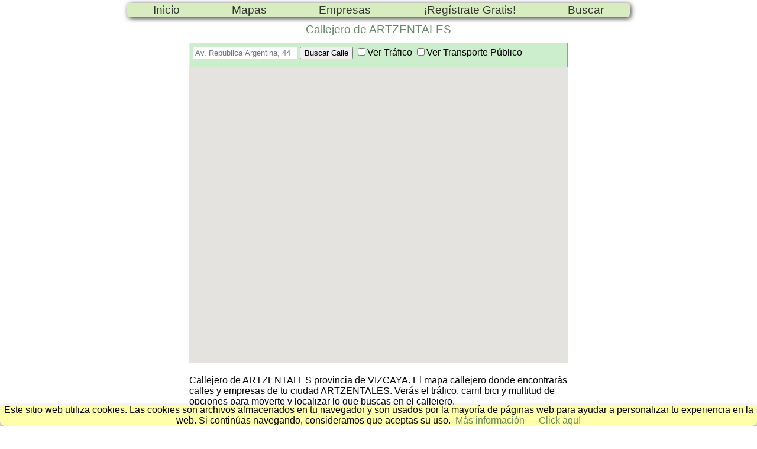

--- FILE ---
content_type: text/html
request_url: https://callejeando.com/Mapa/Vizcaya/callejero-artzentales.htm
body_size: 3491
content:
<!DOCTYPE html>
<html lang="es">
<head>
<meta charset="UTF-8">
<title>Mapa y Callejero de ARTZENTALES | Encuentra todo en Callejeando.com</title>
<meta name="description" content="Mapa Callejero de ARTZENTALES. Encuentra calles y empresas en tu ciudad. Descubre el tráfico, carriles para bicicletas y multiples opciones para desplazarte y ubicar lo que buscas en el callejero de ARTZENTALES en la provincia de VIZCAYA. Explora ARTZENTALES con nuestro práctico callejero."/>
<meta name="viewport" content="width=device-width,initial-scale=1">
<!-- Schema.org markup for Google+ -->
<meta itemprop="name" content="Callejero ARTZENTALES.">
<meta itemprop="description" content="Callejero de ARTZENTALES en la provincia de VIZCAYA con localización de empresas de la ciudad">
<meta itemprop="image" content="/images/logocallejeando.png">
<!-- Open Graph data -->
<meta property="og:title" content="Callejero ARTZENTALES." />
<meta property="og:locale" content="es_ES" />
<meta property="og:type" content="article" />
<meta property="article:tag" content="Callejero de ARTZENTALES,callejero,mapa,callejeros,mapas,plano,ciudad" />
<meta property="og:site_name" content="Callejeando" />
<meta property="og:url" content="https://callejeando.com{$urlPob}" />
<meta property="og:image" content="/images/logocallejeando200.jpg" />
<meta property="og:description" content="Callejero de ARTZENTALES en la provincia de VIZCAYA con localización de empresas de la ciudad" />


<link rel="start" type="text/html" href="/" title="Mapas" />
<link rel="shortcut icon" href="/Mapa/img/favicon.ico" />
<link rel="canonical" href="https://callejeando.com/Mapa/Vizcaya/callejero-artzentales.htm" />
<link rel="preload" href="/css/main.css" as="style"/>
<link rel="preload" href="/js/menu.js" as="script"/>
<link href="/css/main.css" rel="stylesheet">
<link href="/css/poblacion.css" rel="stylesheet">
<script async src="https://pagead2.googlesyndication.com/pagead/js/adsbygoogle.js?client=ca-pub-9901108854508450" crossorigin="anonymous"></script>
<script type="text/javascript" src="/js/menu.js"></script>
</head>
<body >
</header>
<div id="hoja">
	<div class="menu" id="menj">
		<span class="drop">
			<svg width="36px" height="36px" viewBox="0 0 48 48"><path d="M6 36h36v-4H6v4zm0-10h36v-4H6v4zm0-14v4h36v-4H6z" fill="#666"></path></svg>
		<img class="logoMini" src="/images/logocallMini.png"/>
		</span>
		<nav>
			<ul>
				<li><a class="btnM" href="/" title="Inicio">Inicio</a></li>
				<li><a class="btnM" href="/Mapa/index.htm" title="Mapas">Mapas</a></li>			
				<li><a class="btnM" href="/empresas/" title="Directorio de Empresas">Empresas</a></li>			
				<li><a class="btnM" href="/anew/alta.html" title="Alta Gratuita de su empresa en nuestro Directorio">¡Regístrate Gratis!</a></li>
				<li><a class="btnM" href="/buscar.htm" title="Buscar en Callejeando.com" target="_blank">Buscar</a></li>
			</ul>
		</nav> 
	</div>

	<div id="contenedor">

		<div id="callejeros">
			<h1>Callejero de ARTZENTALES</h1>
			<div id="bCalle">
				<input type="text" maxlength="100" id="address" placeholder="Av. Republica Argentina, 44" /> 
					<input type="hidden" id="prov" value="VIZCAYA">
					<input type="hidden" id="pobla" value="ARTZENTALES">
					<input type="hidden" id="lat" value="43.251376">
					<input type="hidden" id="lng" value="-3.220417">
				<input type="button" id="search" value="Buscar Calle" onclick="buscarDir()"/>
				<label><input type="checkbox" id="chTrafico" onclick="verTrafico()"/>Ver Tráfico</label>
				<label><input type="checkbox" id="chMetro" onclick="verMetro()"/>Ver Transporte Público</label>
			</div>	
			<div id="map"></div>
		</div> <!-- Fin callejeros -->
		<article>
			Callejero de ARTZENTALES provincia de VIZCAYA.
			El mapa callejero donde encontrarás calles y empresas de tu ciudad ARTZENTALES.
			Verás el tráfico, carril bici y multitud de opciones para moverte y localizar lo que buscas en el callejero.
		</article>
	</div> <!-- contenedor -->

	<h2>Relación de Empresas en el callejero de ARTZENTALES</h2>
	<section id="contenedor2">
		<div id="relEmp">

		</div>  <!-- relEmp -->
	</section>


</div>
<script>
	var map;
	function verTrafico(){
		var estado=document.getElementById("chTrafico").checked;
		if(estado==true){
			capaTrafico=new google.maps.TrafficLayer();
			capaTrafico.setMap(map);
		}
		else
		{
			capaTrafico.setMap();
		}
	}
	function verMetro(){
		var estado=document.getElementById("chMetro").checked;
		if(estado==true){
			capaMetro=new google.maps.TransitLayer();
			capaMetro.setMap(map);
		}
		else
		{
			capaMetro.setMap();
		}
	}
	function buscarDir(){
		var prov=document.getElementById("prov").value;
		var pobla=document.getElementById("pobla").value;
		var address=document.getElementById("address").value;
		var geocoder;
		geocoder=new google.maps.Geocoder();
		geocoder.geocode({"address":"Spain,"+prov+","+pobla+","+address},
		function(results,status){
		if(status==google.maps.GeocoderStatus.OK){map.setCenter(results[0].geometry.location);
		var marker=new google.maps.Marker({map:map,position:results[0].geometry.location});map.setZoom(18);
		}else{
		alert("Geocode no tuvo éxito por la siguiente razón: "+status);
		}
		});
	}

	function initMap(){
		map = new google.maps.Map(document.getElementById("map"),	{
			center:{lat:43.251376,lng:-3.220417},
			
			zoom:15	});
		var capaTrafico;var capaMetro;

	}
</script>

<script async defer src="https://maps.googleapis.com/maps/api/js?key=AIzaSyD9kanb4IzXAfQjaM7muYHB5Qj4B8xyrws&callback=initMap" type="text/javascript"></script> 
<script type="text/javascript">window.google_analytics_uacct = "UA-12444711-3";</script>
 <script>
 !function(e){if(e.cookieChoices)return e.cookieChoices;var t=e.document,n="textContent"in t.body,o=function(){function e(e,n,o,i){var d="position:fixed;background-color:#ffffaa;font-size:1em;margin:0px; bottom:0px;padding:0px;z-index:1000;text-align:center;box-shadow:#88a 0px 5px 10px;-moz-box-shadow:#88a 0px 5px 10px;-webkit-box-shadow:#88a 0px 5px 10px;-o-box-shadow:#88a 0px 5px 10px;border-radius:.5em",c=t.createElement("div");return c.id=m,c.style.cssText=d,c.appendChild(a(e)),o&&i&&c.appendChild(p(o,i)),c.appendChild(r(n)),c}function o(e,n,o,i){var d="position:fixed;width:60%;height:100%;z-index:999;top:0;left:0;opacity:0.5;filter:alpha(opacity=50);background-color:#ccc;",c="z-index:1000;position:fixed;left:50%;top:50%",l="position:relative;left:-50%;margin-top:-25%;background-color:#fff;padding:20px;box-shadow:4px 4px 25px #888;",s=t.createElement("div");s.id=m;var x=t.createElement("div");x.style.cssText=d;var f=t.createElement("div");f.style.cssText=l;var u=t.createElement("div");u.style.cssText=c;var h=r(n);return h.style.display="block",h.style.textAlign="right",h.style.marginTop="8px",f.appendChild(a(e)),o&&i&&f.appendChild(p(o,i)),f.appendChild(h),u.appendChild(f),s.appendChild(x),s.appendChild(u),s}function i(e,t){n?e.textContent=t:e.innerText=t}function a(e){var n=t.createElement("span");return i(n,e),n}function r(e){var n=t.createElement("a");return i(n,e),n.id=C,n.href="#",n.style.marginLeft="24px",n}function p(e,n){var o=t.createElement("a");return i(o,e),o.href=n,o.target="_blank",o.style.marginLeft="8px",o}function d(){return f(),x(),!1}function c(n,i,a,r,p){if(u()){x();var c=p?o(n,i,a,r):e(n,i,a,r),l=t.createDocumentFragment();l.appendChild(c),t.body.appendChild(l.cloneNode(!0)),t.getElementById(C).onclick=d}}function l(e,t,n,o){c(e,t,n,o,!1)}function s(e,t,n,o){c(e,t,n,o,!0)}function x(){var e=t.getElementById(m);null!=e&&e.parentNode.removeChild(e)}function f(){var e=new Date;e.setFullYear(e.getFullYear()+1),t.cookie=h+"=y; expires="+e.toGMTString()}function u(){return!t.cookie.match(new RegExp(h+"=([^;]+)"))}var h="displayCookieConsent",m="cookieChoiceInfo",C="cookieChoiceDismiss",g={};return g.showCookieConsentBar=l,g.showCookieConsentDialog=s,g}();return e.cookieChoices=o,o}(this);
 document.addEventListener("DOMContentLoaded",function(event){cookieChoices.showCookieConsentBar("Este sitio web utiliza cookies. Las cookies son archivos almacenados en tu navegador y son usados por la mayoría de páginas web para ayudar a personalizar tu experiencia en la web. Si continúas navegando, consideramos que aceptas su uso.","Click aquí","Más información","/politica-de-cookies.html");});
 </script>


<footer><a href="/contactar.htm" title="Contactar con Callejeando.com">Contactar</a> - <a href="/privacidad.html" title="Politicas de Privacidad.">Copyright&copy; 2003 - Privacidad y Aviso legal.</a> - Gracias por utilizar nuestro servicio: <strong>Callejero de ARTZENTALES</strong></footer>

</body>



</html>

--- FILE ---
content_type: text/html; charset=utf-8
request_url: https://www.google.com/recaptcha/api2/aframe
body_size: 265
content:
<!DOCTYPE HTML><html><head><meta http-equiv="content-type" content="text/html; charset=UTF-8"></head><body><script nonce="om8Tf0CoDpCoRoqtGbZmng">/** Anti-fraud and anti-abuse applications only. See google.com/recaptcha */ try{var clients={'sodar':'https://pagead2.googlesyndication.com/pagead/sodar?'};window.addEventListener("message",function(a){try{if(a.source===window.parent){var b=JSON.parse(a.data);var c=clients[b['id']];if(c){var d=document.createElement('img');d.src=c+b['params']+'&rc='+(localStorage.getItem("rc::a")?sessionStorage.getItem("rc::b"):"");window.document.body.appendChild(d);sessionStorage.setItem("rc::e",parseInt(sessionStorage.getItem("rc::e")||0)+1);localStorage.setItem("rc::h",'1769372606496');}}}catch(b){}});window.parent.postMessage("_grecaptcha_ready", "*");}catch(b){}</script></body></html>